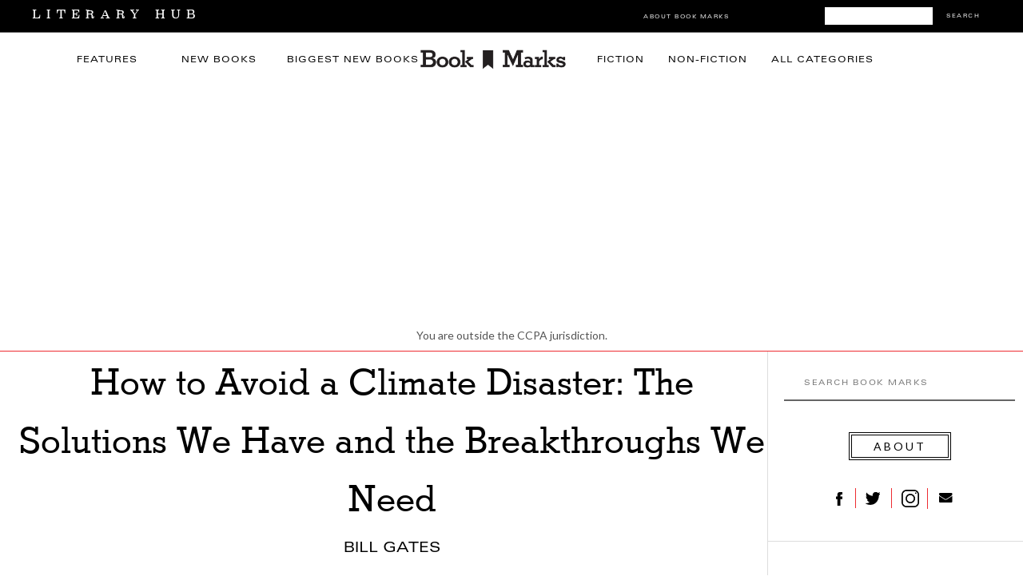

--- FILE ---
content_type: text/html; charset=utf-8
request_url: https://www.google.com/recaptcha/api2/aframe
body_size: 182
content:
<!DOCTYPE HTML><html><head><meta http-equiv="content-type" content="text/html; charset=UTF-8"></head><body><script nonce="AgFb2Df5Kb_pEGOm3b_jFg">/** Anti-fraud and anti-abuse applications only. See google.com/recaptcha */ try{var clients={'sodar':'https://pagead2.googlesyndication.com/pagead/sodar?'};window.addEventListener("message",function(a){try{if(a.source===window.parent){var b=JSON.parse(a.data);var c=clients[b['id']];if(c){var d=document.createElement('img');d.src=c+b['params']+'&rc='+(localStorage.getItem("rc::a")?sessionStorage.getItem("rc::b"):"");window.document.body.appendChild(d);sessionStorage.setItem("rc::e",parseInt(sessionStorage.getItem("rc::e")||0)+1);localStorage.setItem("rc::h",'1769134017673');}}}catch(b){}});window.parent.postMessage("_grecaptcha_ready", "*");}catch(b){}</script></body></html>

--- FILE ---
content_type: text/plain
request_url: https://rtb.openx.net/openrtbb/prebidjs
body_size: -85
content:
{"id":"01ab2d18-d1f9-4210-9877-ca6825704fda","nbr":0}